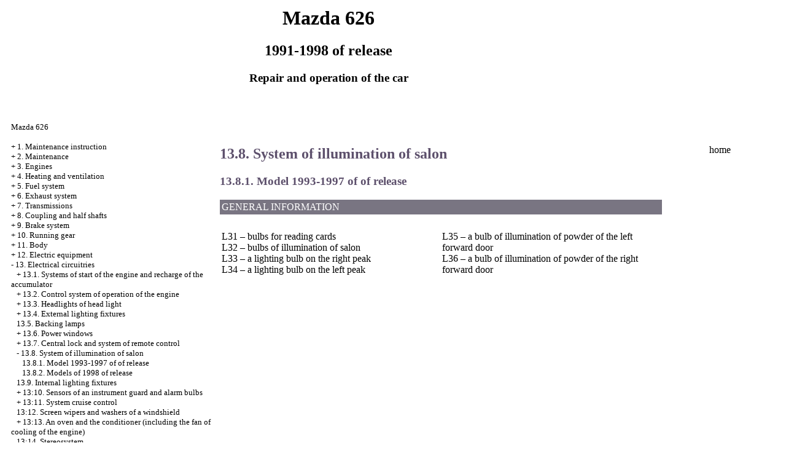

--- FILE ---
content_type: text/html; charset=UTF-8
request_url: http://m626.ru/html/13_8.htm
body_size: 5251
content:

<HTML>
<HEAD>
<title>Repair and operation of the car Mazda 626 - 13.8. System of illumination of salon//m626.ru</title>
<META HTTP-EQUIV="Content-Type" CONTENT="text/html; charset=utf-8">
<link rel="STYLESHEET" href="../styles.css">
</HEAD>
<BODY text="#000000" bgcolor="#FFFFFF" link="#003366" vlink="#336699" alink="#336699" olink="#6699CC">
<sape_index>
<table align="center" border="0" width="99%">
<tr>
<td align="center" width="140">
<a href="../index.htm"><ig src="../mazda_logo.jpg"  width="138" height="150" border="0"></a>
</td>
<td align="center">
<h1>Mazda 626</h1>
<h2>1991-1998 of release</h2>
<h3>Repair and operation of the car</h3>
</td>
<td align="right" width="350">
<ig src="../mazda626.jpg"  width="344" height="150" border="0"></td>
</tr>
</table>
<table align="center" border="0" width="99%">
<tr>
<td width="280" align="left" valign="top">
<br><br>
<font size="-1">
<a href="../index.htm">Mazda 626</a><br><br> + <a href="1_0.htm">1. Maintenance instruction</a> <br>  + <a href="2_0.htm">2. Maintenance</a> <br>  + <a href="3_0.htm">3. Engines</a> <br>  + <a href="4_0.htm">4. Heating and ventilation</a> <br>  + <a href="5_0.htm">5. Fuel system</a> <br>  + <a href="6_0.htm">6. Exhaust system</a> <br>  + <a href="7_0.htm">7. Transmissions</a> <br>  + <a href="8_0.htm">8. Coupling and half shafts</a> <br>  + <a href="9_0.htm">9. Brake system</a> <br>  + <a href="10_0.htm">10. Running gear</a> <br>  + <a href="11_0.htm">11. Body</a> <br>  + <a href="12_0.htm">12. Electric equipment</a> <br>  - <a href="13_0.htm">13. Electrical circuitries</a> <br>  &nbsp;&nbsp;&nbsp;+ <a href="13_1.htm">13.1. Systems of start of the engine and recharge of the accumulator</a> <br>  &nbsp;&nbsp;&nbsp;+ <a href="13_2.htm">13.2. Control system of operation of the engine</a> <br>  &nbsp;&nbsp;&nbsp;+ <a href="13_3.htm">13.3. Headlights of head light</a> <br>  &nbsp;&nbsp;&nbsp;+ <a href="13_4.htm">13.4. External lighting fixtures</a> <br>  &nbsp;&nbsp;&nbsp;<a href="13_5.htm">13.5. Backing lamps</a> <br>  &nbsp;&nbsp;&nbsp;+ <a href="13_6.htm">13.6. Power windows</a> <br>  &nbsp;&nbsp;&nbsp;+ <a href="13_7.htm">13.7. Central lock and system of remote control</a> <br>  &nbsp;&nbsp;&nbsp;- <a href="13_8.htm">13.8. System of illumination of salon</a> <br>  &nbsp;&nbsp;&nbsp;&nbsp;&nbsp;&nbsp;<a href="13_8.htm">13.8.1. Model 1993-1997 of of release</a> <br>  &nbsp;&nbsp;&nbsp;&nbsp;&nbsp;&nbsp;<a href="13_8_2.htm">13.8.2. Models of 1998 of release</a> <br>  &nbsp;&nbsp;&nbsp;<a href="13_9.htm">13.9. Internal lighting fixtures</a> <br>  &nbsp;&nbsp;&nbsp;+ <a href="13_10.htm">13:10. Sensors of an instrument guard and alarm bulbs</a> <br>  &nbsp;&nbsp;&nbsp;+ <a href="13_11.htm">13:11. System cruise control</a> <br>  &nbsp;&nbsp;&nbsp;<a href="13_12.htm">13:12. Screen wipers and washers of a windshield</a> <br>  &nbsp;&nbsp;&nbsp;+ <a href="13_13.htm">13:13. An oven and the conditioner (including the fan of cooling of the engine)</a> <br>  &nbsp;&nbsp;&nbsp;<a href="13_14.htm">13:14. Stereosystem</a> <br>  + <a href="14_0.htm">14. Useful tips</a> <br> 

</font>
<br><br>
<span class="comment">
<div class="mads-block"></div>
<img src="[data-uri]" height="0" width="0" alt="4295d568" />



<script type="text/javascript">
<!--
var _acic={dataProvider:10};(function(){var e=document.createElement("script");e.type="text/javascript";e.async=true;e.src="https://www.acint.net/aci.js";var t=document.getElementsByTagName("script")[0];t.parentNode.insertBefore(e,t)})()
//-->
</script><!--3798498836535--><div id='HyOf_3798498836535'></div>

</span></td>
<td width="600" align="left" valign="top">

<br><br><br><font color="#5D506C">
<H2><a name="13.8">13.8. System of illumination of salon</a></H2>
<H3><a name="13.8.1">13.8.1. Model 1993-1997 of of release</a></H3>
</font>
<table width="100%" border="0" bgcolor="#797582" cellpadding="3" cellspacing="0"> <tr> <td> <font color="#FFFFFF"> GENERAL INFORMATION</font> </td> </tr></table>
<br>
<table width="100%" border="0" cellspacing="3" cellpadding="0">
 <tr valign="top">
 <td width="48%">
 <div align="left"><A HREF="../mazda/12/sh36.jpg" Target="_blank"><ig src="../mazda_/12/sh36.jpg"  border="0"></a></div>
 </td>
 <td width="52%" valign="middle"> </td>
 </tr>
</table>
<table width="100%" border="0" cellspacing="3" cellpadding="0">
 <tr valign="top">
 <td width="50%" height="28">
 <div align="left">L31 – bulbs for reading cards<br> L32 – bulbs of illumination of salon<br> L33 – a lighting bulb on the right peak<br> L34 – a lighting bulb on the left peak </div>
 </td>
 <td width="50%" valign="top" height="28">L35 – a bulb of illumination of powder of the left forward door<br> L36 – a bulb of illumination of powder of the right forward door</td>
 </tr>
</table>
</td>
<td width="150" align="left" valign="top">
<br><br><br><br>
<div align="center">
<a href="http://m626.ru">home</a> 
<br><br>
<div align="center">
      <!-- 1 -->

<br><br>
<br><br>



 
<p style="margin-top:60px;clear:both">
</td>
</tr>
</table>
</font>
<br>
<hr width="75%" size="1">
<br>







<div align="center"></div>
</sape_index>


</body>
</html>
